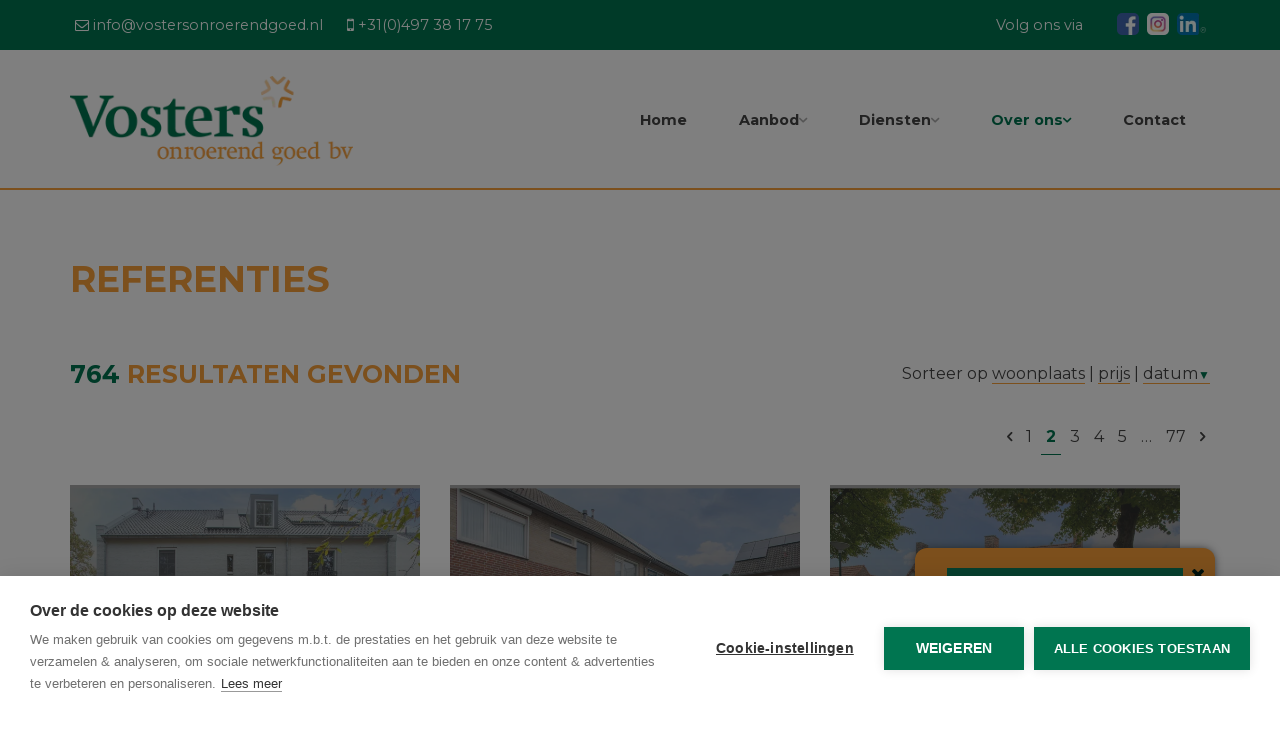

--- FILE ---
content_type: text/html; charset=utf-8
request_url: https://www.vostersonroerendgoed.nl/referenties?pageindex=2
body_size: 13019
content:

<!DOCTYPE html>
<html lang="nl">
<head>

    <meta charset="utf-8">
	<meta name="robots" content="NOODP">
	<meta name="googlebot" content="NOODP">
    <meta http-equiv="X-UA-Compatible" content="IE=edge">
	<meta name="description" content="Welkom op de website van Vosters Onroerend Goed, actief in uw regio sinds 1992!" />
	<meta name="viewport" content="width=device-width, initial-scale=1.0, maximum-scale=1.0, user-scalable=no" />

	<title>Referenties - Vosters Onroerend Goed BV</title>

	


        <link rel="canonical" href="https://www.vostersonroerendgoed.nl/referenties" />


<link rel="shortcut icon" href="https://skarabeewebp.b-cdn.net/filestore/017013060154055036105145112190108006094201252079" type="image/x-icon" />
<link rel="apple-touch-icon" href="https://skarabeewebp.b-cdn.net/filestore/022058079033094249111246189010104117214006079219" />
<link rel="apple-touch-icon" sizes="72x72" href="https://skarabeewebp.b-cdn.net/filestore/025074180119025078222228069011219168008054083150" />
<link rel="apple-touch-icon" sizes="114x114" href="https://skarabeewebp.b-cdn.net/filestore/111058005107001158003068200000062117143060189185" />
<link rel="apple-touch-icon" sizes="144x144" href="https://skarabeewebp.b-cdn.net/filestore/077119065017248017080245010176065254110185030085" />
	<link href='https://fonts.googleapis.com/css?family=PT+Sans:400,400italic,700|Montserrat:400,700' rel='stylesheet' type='text/css'>

	<link rel='stylesheet' href='/Views/Templates/ResponsivePersonal4/Styles/icons.css' type='text/css'>
	<link rel='stylesheet' href='/Views/Sites/Vosters/Styles/extra.css?gdpr=2023042411' type='text/css'>
    
    
        <link rel="stylesheet" href="/Views/Templates/ResponsivePersonal4/Styles/header.min.css" type="text/css" />


	<link rel="stylesheet" href="/Views/Sites/Vosters/Styles/specific.min.css?slsh=2023042411" type="text/css" />
	<link rel="stylesheet" href="/Views/Sites/Vosters/Styles/editor.min.css?gdpr=2023042411" type="text/css" />

        
    
    
	<script src="https://cdn.cookiehub.eu/c2/d383e146.js"></script><script type="text/javascript">
document.addEventListener("DOMContentLoaded", function(event) {
var cpm = {};
window.cookiehub.load(cpm);
});
</script><meta name="google-site-verification" content="W261eU4c7CK3RtdF-Z6fg26GY6TUQzoDy1gY0CivoHY" /><script type="text/plain" data-consent="analytics">
  (function(i,s,o,g,r,a,m){i['GoogleAnalyticsObject']=r;i[r]=i[r]||function(){
  (i[r].q=i[r].q||[]).push(arguments)},i[r].l=1*new Date();a=s.createElement(o),
  m=s.getElementsByTagName(o)[0];a.async=1;a.src=g;m.parentNode.insertBefore(a,m)
  })(window,document,'script','//www.google-analytics.com/analytics.js','ga');
  ga('create', 'UA-15582486-1', 'auto');
  ga('send', 'pageview');
</script><!-- Google Tag Manager --><script type="text/plain" data-consent="analytics">(function(w,d,s,l,i){w[l]=w[l]||[];w[l].push({'gtm.start':
new Date().getTime(),event:'gtm.js'});var f=d.getElementsByTagName(s)[0],
j=d.createElement(s),dl=l!='dataLayer'?'&l='+l:'';j.async=true;j.src=
'https://www.googletagmanager.com/gtm.js?id='+i+dl;f.parentNode.insertBefore(j,f);
})(window,document,'script','dataLayer','GTM-WC8LTF3');</script><!-- End Google Tag Manager -->
<style type="text/css">@media (min-width: 1900px) {
    #slideshow-extern { height: 33vw !important; }
    .controls { height: 33vw !important; }
}
.pand-wrapper picture img {
    max-width: 100%;
}
</style>

    
	<!--[if lt IE 9]>
		<style>
			.browser-warning{display:block;}
		</style>
	<![endif]-->

    
</head>
<body class="publication_search references" id="top">
    	<!-- Google Tag Manager (noscript) --><noscript><iframe data-consent="analytics" data-src="https://www.googletagmanager.com/ns.html?id=GTM-WC8LTF3" height="0" width="0" style="display:none;visibility:hidden"></iframe></noscript><!-- End Google Tag Manager (noscript) -->
	

    <header class="navbar navbar-default navbar-fixed-top">
        <section class="top">
            <div class="container">
                <div class="row">
                    <div class="col-sm-8">
                        

    <a class="header-info__item header-info__item--1" href="mailto:info@vostersonroerendgoed.nl" title="info@vostersonroerendgoed.nl" >
        <i class='icon-mail'></i>
        <span>info@vostersonroerendgoed.nl</span>
    </a>
    <a class="header-info__item header-info__item--2" href="tel:0031497381775" title="+31(0)497 38 17 75" >
        <i class='icon-mobile'></i>
        <span>+31(0)497 38 17 75</span>
    </a>
    <a class="header-info__item header-info__item--3" href="#" title="" >
        <i class='&lt;script type=&quot;text/javascript&quot; src=&quot;https://www.funda.nl/js/ifcom.js&quot;&gt;&lt;/script&gt; &lt;script type=&quot;text/javascript&quot;&gt; // Initialize cross-iframe communication var ifcom = new IFCom(&#39;host&#39;, false); // Initialize frame     ZoekWidget.init(&#39;https://www.funda.nl/beoordelingenwidget/80367/1/3=34;6=61/Verkoop&#39;);  &lt;/script&gt;'></i>
        
    </a>

                    </div>
                    <div class="col-sm-4 text-right hidden-xs">
                        
Volg ons via
<a href="https://www.linkedin.com/company/vosters-onroerend-goed-bv" target="_blank" title="LinkedIn"><img alt="" src="https://skarabeewebp.b-cdn.net/filestore/004078131135027000174243052032181222066036009140" /></a><a href="https://www.instagram.com/vostersonroerendgoed/?hl=nl" target="_blank" title="Instagram"><img alt="" src="https://skarabeewebp.b-cdn.net/filestore/194088098086200081228172215004232213221242221068" /></a><a href="https://www.facebook.com/Vostersonroerendgoed/" target="_blank" title="Facebook"><img alt="Facebook Vosters Onroerend Goed" src="https://skarabeewebp.b-cdn.net/filestore/166028196034202161086128240091176227218187039202" /></a>  

                        

  
                    </div>
                </div>
            </div>
        </section>
        <section class="nav-wrapper">
            <div class="container">
                <figure>
                    <a href="/" title="Vosters Onroerend Goed BV">
                        <img alt="Logo" src="https://skarabeewebp.b-cdn.net/filestore/131131123142101090101060199189151075100054055164" srcset="https://skarabeewebp.b-cdn.net/filestore/131131123142101090101060199189151075100054055164, https://skarabeewebp.b-cdn.net/filestore/180133185112139195209077212036093117032179132062 2x" />
                    </a>
                </figure>

                

	<nav id="nav-mobile">
		<a href="#" title="Menu"><i class="icon-menu"></i></a>
	</nav>

<nav id="nav-desktop">
		<ul>
				<li>
<a class="" href="/" title="Home" >Home</a>
				</li>
				<li>
<a class="" href="#" title="Aanbod" >Aanbod<i class='icon-down'></i></a>
						<ul>
<li><a href="/aanbod/nederland" title="Aanbod Nederland" >Aanbod Nederland</a></li><li><a href="/aanbod/bog" title="Aanbod B.O.G." >Aanbod B.O.G.</a></li><li><a href="/aanbod/belgie" title="Aanbod België" >Aanbod België</a></li>
							
						</ul>
				</li>
				<li>
<a class="" href="#" title="Diensten" >Diensten<i class='icon-down'></i></a>
						<ul>
<li><a href="https://www.vostersonroerendgoed.nl//diensten/verkoop/15890" title="Verkoop" >Verkoop</a></li><li><a href="https://www.vostersonroerendgoed.nl//diensten/aankoop/15891" title="Aankoop" >Aankoop</a></li><li><a href="https://www.vostersonroerendgoed.nl//diensten/huur-en-verhuur/15895" title="Huur en verhuur" >Huur en verhuur</a></li><li><a href="/taxaties" title="Taxaties" >Taxaties</a></li><li><a href="/gratis-waardebepaling" title="Gratis waardebepaling" >Gratis waardebepaling</a></li><li><a href="/schrijf-u-in" title="Inschrijven" >Inschrijven</a></li>
							
						</ul>
				</li>
				<li>
<a class="active" href="#" title="Over ons" >Over ons<i class='icon-down'></i></a>
						<ul>
<li><a href="/wie-zijn-wij" title="Ons team" >Ons team</a></li><li><a href="/reviews" title="Reviews" >Reviews</a></li><li><a href="/referenties" title="Referenties" class=active>Referenties</a></li>
							
						</ul>
				</li>
				<li>
<a class="" href="/contact" title="Contact" >Contact</a>
				</li>
		</ul>
</nav>  
            </div>
        </section>

    </header>
 

	<div id="sb-site">

        <div class="renderbody">



<section class="slideshow ">


</section>




<section class="container publications">
    <h1>Referenties</h1>

    <div class="row heading">
        <div class="col-sm-6">
                <p class="searchCount"><strong>764</strong> resultaten gevonden</p>
        </div>
        <div class="col-sm-6 text-right sorting-links">
Sorteer op        <a class="sorting-link" href="/referenties?sortdirection=asc&amp;sortfield=city">woonplaats</a>
|        <a class="sorting-link" href="/referenties?sortdirection=asc&amp;sortfield=price">prijs</a>
|        <a class="sorting-link sorting-active desc" href="/referenties?sortdirection=asc&amp;sortfield=publication_created">datum<span>&#x25BC;</span></a>
        </div>
    </div>


<div class="row pager">
    <div class="col-sm-6">
    </div>
        <div class="col-sm-6 text-right">
                        <div class="paging">
                <div   class="paging-previous paging-box"   >
                        <a href="/referenties?pageindex=1" title="Vorige"><i class='icon-left'></i></a>
                </div>



                    <div   class="paging-box"  >
                            <a href="/referenties?pageindex=1" title="Pagina 1">1</a>

                    </div>
                    <div   class="paging-box active"   >
                            <span>
                                2
                            </span>

                    </div>
                    <div   class="paging-box"  >
                            <a href="/referenties?pageindex=3" title="Pagina 3">3</a>

                    </div>
                    <div   class="paging-box"  >
                            <a href="/referenties?pageindex=4" title="Pagina 4">4</a>

                    </div>
                    <div   class="paging-box"  >
                            <a href="/referenties?pageindex=5" title="Pagina 5">5</a>

                    </div>

                    <div class="paging-box">
                        <div class="paging-more">
                                &hellip;
                        </div>
                    </div>
                    <div class="paging-box">
                        <a href="/referenties?pageindex=77" title="Pagina 77">77</a>
                    </div>
                
                <div   class="paging-next paging-box"   >
                        <a href="/referenties?pageindex=3" title="Volgende"><i class='icon-right'></i></a>
                </div>
            </div>

        </div>
</div>        <div class="row switch-view-container active" data-view="showOnList">


<div 
class='col-md-4 pand-wrapper clearfix  isSoldOrRented' id='7370998' name='7370998'>

<figure class="pic-wrapper">
    		<div class="img-wrapper pic-use32">




    <picture class="">
            <source  data-srcset="https://skarabeewebp.b-cdn.net/filestore/021123252066125032237071169162090065007118147188/small" type="image/webp">
            <source  data-srcset="https://skarabeewebp.b-cdn.net/filestore/021123252066125032237071169162090065007118147188/small/fallback">

            <img alt="" class=" lazyload cms-webp-format" data-src="https://skarabeewebp.b-cdn.net/filestore/021123252066125032237071169162090065007118147188/small/fallback" loading="lazy" >
    </picture>
		</div>





        <label class="label label-isSoldOrRented">Proficiat aan de nieuwe eigenaar!</label>

    

    
<figcaption>
        <i class="icon-opp"></i> 104 m&sup2;            <i class="icon-bed"></i> 3            <i class="extra-icon-icon-wc"></i> 2            <i class="extra-icon-icon-tree"></i> Ja</figcaption>    </figure>

<div class="boxed info-use32">
    



<h3 class="h2">
    Oost West en Middelbeers
 - Eengezinswoning        </h3>

<address>
Evershoef 11, 5091 GA Oost West en Middelbeers
</address>

<hr />
<span>
Verkocht</span>

</div>

</div>



<div 
class='col-md-4 pand-wrapper clearfix  isSoldOrRented' id='7368017' name='7368017'>

<figure class="pic-wrapper">
    		<div class="img-wrapper pic-use32">




    <picture class="">
            <source  data-srcset="https://skarabeewebp.b-cdn.net/filestore/004027088077058231011036111096059118147147083018/small" type="image/webp">
            <source  data-srcset="https://skarabeewebp.b-cdn.net/filestore/004027088077058231011036111096059118147147083018/small/fallback">

            <img alt="" class=" lazyload cms-webp-format" data-src="https://skarabeewebp.b-cdn.net/filestore/004027088077058231011036111096059118147147083018/small/fallback" loading="lazy" >
    </picture>
		</div>





        <label class="label label-isSoldOrRented">Proficiat aan de nieuwe eigenaar!</label>

    

    
<figcaption>
        <i class="icon-opp"></i> 126 m&sup2;            <i class="icon-bed"></i> 4            <i class="extra-icon-icon-wc"></i> 1            <i class="extra-icon-icon-tree"></i> Ja</figcaption>    </figure>

<div class="boxed info-use32">
    



<h3 class="h2">
    Bladel
 - Eengezinswoning        </h3>

<address>
Gerard Bruninglaan 81, 5531 SC Bladel
</address>

<hr />
<span>
Verkocht</span>

</div>

</div>



<div 
class='col-md-4 pand-wrapper clearfix  isSoldOrRented' id='7347288' name='7347288'>

<figure class="pic-wrapper">
    		<div class="img-wrapper pic-use32">




    <picture class="">
            <source  data-srcset="https://skarabeewebp.b-cdn.net/filestore/233244088107069077109212001145137158221223083087/small" type="image/webp">
            <source  data-srcset="https://skarabeewebp.b-cdn.net/filestore/233244088107069077109212001145137158221223083087/small/fallback">

            <img alt="" class=" lazyload cms-webp-format" data-src="https://skarabeewebp.b-cdn.net/filestore/233244088107069077109212001145137158221223083087/small/fallback" loading="lazy" >
    </picture>
		</div>





        <label class="label label-isSoldOrRented">Proficiat aan de nieuwe eigenaar!</label>

    

    
<figcaption>
        <i class="icon-opp"></i> 115 m&sup2;            <i class="icon-bed"></i> 4            <i class="extra-icon-icon-wc"></i> 1            <i class="extra-icon-icon-tree"></i> Ja</figcaption>    </figure>

<div class="boxed info-use32">
    



<h3 class="h2">
    Bergeijk
 - Woning        </h3>

<address>
Prinses Marijkestraat 88, 5571 GP Bergeijk
</address>

<hr />
<span>
Verkocht</span>

</div>

</div>



<div 
class='col-md-4 pand-wrapper clearfix  isSoldOrRented' id='7335692' name='7335692'>

<figure class="pic-wrapper">
    		<div class="img-wrapper pic-use32">




    <picture class="">
            <source  data-srcset="https://skarabeewebp.b-cdn.net/filestore/079223105196190174122070249170230148042217166241/small" type="image/webp">
            <source  data-srcset="https://skarabeewebp.b-cdn.net/filestore/079223105196190174122070249170230148042217166241/small/fallback">

            <img alt="" class=" lazyload cms-webp-format" data-src="https://skarabeewebp.b-cdn.net/filestore/079223105196190174122070249170230148042217166241/small/fallback" loading="lazy" >
    </picture>
		</div>





        <label class="label label-isSoldOrRented">Proficiat aan de nieuwe eigenaar!</label>

    

    
<figcaption>
        <i class="icon-opp"></i> 100 m&sup2;            <i class="icon-bed"></i> 3            <i class="extra-icon-icon-wc"></i> 2            <i class="extra-icon-icon-tree"></i> Ja</figcaption>    </figure>

<div class="boxed info-use32">
    



<h3 class="h2">
    Oost West en Middelbeers
 - Eengezinswoning        </h3>

<address>
Calluna 7, 5091 EP Oost West en Middelbeers
</address>

<hr />
<span>
Verkocht</span>

</div>

</div>



<div class="col-12 col-md-4 offer-cta">
    <div class="offer-cta-wrapper">
        <div class="offer-cta-img">




    <picture class="">
            <source media=(min-width:575px) srcset="https://skarabeewebp.b-cdn.net/filestore/113182207147117148126034020106176192217118093095" type="image/webp">
                <source media="(max-width:575px)" srcset="https://skarabeewebp.b-cdn.net/filestore/113182207147117148126034020106176192217118093095/medium" type="image/webp">
            <source media=(min-width:575px) srcset="https://skarabeewebp.b-cdn.net/filestore/113182207147117148126034020106176192217118093095/fallback">
                <source media="(max-width:575px)" srcset="https://skarabeewebp.b-cdn.net/filestore/113182207147117148126034020106176192217118093095/medium/fallback">

            <img class="img-responsive img-center imgpopup cms-webp-format" src="https://skarabeewebp.b-cdn.net/filestore/113182207147117148126034020106176192217118093095/fallback" >
    </picture>
        </div>
        <div class="offer-cta-info">
            <h3 class='offer-cta-ttl'>Niet gevonden wat u zocht?</h3>
            <p class='offer-cta-txt'>Schrijf u dan vrijblijvend in om op de hoogte te blijven van ons recentste aanbod.</p>
            <a href="/schrijf-u-in" class="btn">Schrijf u in</a>
        </div>
    </div>
</div>

<div 
class='col-md-4 pand-wrapper clearfix  isSoldOrRented' id='7333432' name='7333432'>

<figure class="pic-wrapper">
    		<div class="img-wrapper pic-use32">




    <picture class="">
            <source  data-srcset="https://skarabeewebp.b-cdn.net/filestore/095145180184018139249249228224179110017138155191/small" type="image/webp">
            <source  data-srcset="https://skarabeewebp.b-cdn.net/filestore/095145180184018139249249228224179110017138155191/small/fallback">

            <img alt="" class=" lazyload cms-webp-format" data-src="https://skarabeewebp.b-cdn.net/filestore/095145180184018139249249228224179110017138155191/small/fallback" loading="lazy" >
    </picture>
		</div>





        <label class="label label-isSoldOrRented">Proficiat aan de nieuwe eigenaar!</label>

    

    
<figcaption>
        <i class="icon-opp"></i> 56 m&sup2;            <i class="icon-bed"></i> 1            <i class="extra-icon-icon-wc"></i> 1            <i class="extra-icon-icon-tree"></i> Ja</figcaption>    </figure>

<div class="boxed info-use32">
    



<h3 class="h2">
    Bladel
 - Appartement        </h3>

<address>
Smidseind 57, 5531 AP Bladel
</address>

<hr />
<span>
Verkocht</span>

</div>

</div>



<div 
class='col-md-4 pand-wrapper clearfix  isSoldOrRented' id='7324269' name='7324269'>

<figure class="pic-wrapper">
    		<div class="img-wrapper pic-use32">




    <picture class="">
            <source  data-srcset="https://skarabeewebp.b-cdn.net/filestore/029054116138125046164185243142040135043224017030/small" type="image/webp">
            <source  data-srcset="https://skarabeewebp.b-cdn.net/filestore/029054116138125046164185243142040135043224017030/small/fallback">

            <img alt="" class=" lazyload cms-webp-format" data-src="https://skarabeewebp.b-cdn.net/filestore/029054116138125046164185243142040135043224017030/small/fallback" loading="lazy" >
    </picture>
		</div>





        <label class="label label-isSoldOrRented">Proficiat aan de nieuwe eigenaar!</label>

    

    
<figcaption>
        <i class="icon-opp"></i> 51 m&sup2;            <i class="icon-bed"></i> 1            <i class="extra-icon-icon-wc"></i> 1            <i class="extra-icon-icon-tree"></i> Ja</figcaption>    </figure>

<div class="boxed info-use32">
    



<h3 class="h2">
    Eindhoven
 - Benedenwoning        </h3>

<address>
Aert van der Neerstraat 1, 5642 LK Eindhoven
</address>

<hr />
<span>
Verkocht</span>

</div>

</div>



<div 
class='col-md-4 pand-wrapper clearfix  isSoldOrRented' id='7317161' name='7317161'>

<figure class="pic-wrapper">
    		<div class="img-wrapper pic-use32">




    <picture class="">
            <source  data-srcset="https://skarabeewebp.b-cdn.net/filestore/066176217148235007135130015071006219193154102232/small" type="image/webp">
            <source  data-srcset="https://skarabeewebp.b-cdn.net/filestore/066176217148235007135130015071006219193154102232/small/fallback">

            <img alt="" class=" lazyload cms-webp-format" data-src="https://skarabeewebp.b-cdn.net/filestore/066176217148235007135130015071006219193154102232/small/fallback" loading="lazy" >
    </picture>
		</div>





        <label class="label label-isSoldOrRented">Proficiat aan de nieuwe huurder!</label>

    

    
<figcaption>
        <i class="icon-opp"></i> 75 m&sup2;            <i class="icon-bed"></i> 2            <i class="extra-icon-icon-wc"></i> 1    </figcaption>    </figure>

<div class="boxed info-use32">
    



<h3 class="h2">
    Reusel
 - Appartement        </h3>

<address>
Windvang 4 G, 5541 HP Reusel
</address>

<hr />
<span>
Verhuurd</span>

</div>

</div>



<div 
class='col-md-4 pand-wrapper clearfix  isSoldOrRented' id='7315154' name='7315154'>

<figure class="pic-wrapper">
    		<div class="img-wrapper pic-use32">




    <picture class="">
            <source  data-srcset="https://skarabeewebp.b-cdn.net/filestore/210080152133191046010035075164112018222221027064/small" type="image/webp">
            <source  data-srcset="https://skarabeewebp.b-cdn.net/filestore/210080152133191046010035075164112018222221027064/small/fallback">

            <img alt="" class=" lazyload cms-webp-format" data-src="https://skarabeewebp.b-cdn.net/filestore/210080152133191046010035075164112018222221027064/small/fallback" loading="lazy" >
    </picture>
		</div>





        <label class="label label-isSoldOrRented">Proficiat aan de nieuwe eigenaar!</label>

    

    
<figcaption>
        <i class="icon-opp"></i> 123 m&sup2;            <i class="icon-bed"></i> 3            <i class="extra-icon-icon-wc"></i> 2            <i class="extra-icon-icon-tree"></i> Ja</figcaption>    </figure>

<div class="boxed info-use32">
    



<h3 class="h2">
    Reusel
 - Eengezinswoning        </h3>

<address>
Boegent 18, 5541 TG Reusel
</address>

<hr />
<span>
Verkocht</span>

</div>

</div>



<div 
class='col-md-4 pand-wrapper clearfix  isSoldOrRented' id='7306665' name='7306665'>

<figure class="pic-wrapper">
    		<div class="img-wrapper pic-use32">




    <picture class="">
            <source  data-srcset="https://skarabeewebp.b-cdn.net/filestore/142101062093122105004021234055201121186164207178/small" type="image/webp">
            <source  data-srcset="https://skarabeewebp.b-cdn.net/filestore/142101062093122105004021234055201121186164207178/small/fallback">

            <img alt="" class=" lazyload cms-webp-format" data-src="https://skarabeewebp.b-cdn.net/filestore/142101062093122105004021234055201121186164207178/small/fallback" loading="lazy" >
    </picture>
		</div>





        <label class="label label-isSoldOrRented">Proficiat aan de nieuwe eigenaar!</label>

    

    
<figcaption>
        <i class="icon-opp"></i> 128 m&sup2;            <i class="icon-bed"></i> 4            <i class="extra-icon-icon-wc"></i> 2            <i class="extra-icon-icon-tree"></i> Ja</figcaption>    </figure>

<div class="boxed info-use32">
    



<h3 class="h2">
    Oost West en Middelbeers
 - Eengezinswoning        </h3>

<address>
Lucashoef 8, 5091 GB Oost West en Middelbeers
</address>

<hr />
<span>
Verkocht</span>

</div>

</div>



<div class="col-12 col-md-4 offer-cta">
    <div class="offer-cta-wrapper">
        <div class="offer-cta-img">




    <picture class="">
            <source media=(min-width:575px) srcset="https://skarabeewebp.b-cdn.net/filestore/041184150081195073150095213147090253017088042253" type="image/webp">
                <source media="(max-width:575px)" srcset="https://skarabeewebp.b-cdn.net/filestore/041184150081195073150095213147090253017088042253/medium" type="image/webp">
            <source media=(min-width:575px) srcset="https://skarabeewebp.b-cdn.net/filestore/041184150081195073150095213147090253017088042253/fallback">
                <source media="(max-width:575px)" srcset="https://skarabeewebp.b-cdn.net/filestore/041184150081195073150095213147090253017088042253/medium/fallback">

            <img class="img-responsive img-center imgpopup cms-webp-format" src="https://skarabeewebp.b-cdn.net/filestore/041184150081195073150095213147090253017088042253/fallback" >
    </picture>
        </div>
        <div class="offer-cta-info">
            <h3 class='offer-cta-ttl'>Benieuwd naar de waarde van uw woning?</h3>
            <p class='offer-cta-txt'>Vraag dan geheel vrijblijvend een waardbepaling aan en ontvang binnen twee werkdagen een gratis waardebepaling!</p>
            <a href="/gratis-waardebepaling" class="btn">Neem contact met ons op</a>
        </div>
    </div>
</div>

<div 
class='col-md-4 pand-wrapper clearfix  isSoldOrRented' id='7298119' name='7298119'>

<figure class="pic-wrapper">
    		<div class="img-wrapper pic-use32">




    <picture class="">
            <source  data-srcset="https://skarabeewebp.b-cdn.net/filestore/198242159028074153075110138250219017189172046069/small" type="image/webp">
            <source  data-srcset="https://skarabeewebp.b-cdn.net/filestore/198242159028074153075110138250219017189172046069/small/fallback">

            <img alt="" class=" lazyload cms-webp-format" data-src="https://skarabeewebp.b-cdn.net/filestore/198242159028074153075110138250219017189172046069/small/fallback" loading="lazy" >
    </picture>
		</div>





        <label class="label label-isSoldOrRented">Proficiat aan de nieuwe eigenaar!</label>

    

    
<figcaption>
        <i class="icon-opp"></i> 98 m&sup2;            <i class="icon-bed"></i> 3            <i class="extra-icon-icon-wc"></i> 1            <i class="extra-icon-icon-tree"></i> Ja</figcaption>    </figure>

<div class="boxed info-use32">
    



<h3 class="h2">
    Hooge Mierde
 - Eengezinswoning        </h3>

<address>
De Stad 24, 5095 AG Hooge Mierde
</address>

<hr />
<span>
Verkocht</span>

</div>

</div>

        </div>


<div class="row pager">
    <div class="col-sm-6">
    </div>
        <div class="col-sm-6 text-right">
                        <div class="paging">
                <div   class="paging-previous paging-box"   >
                        <a href="/referenties?pageindex=1" title="Vorige"><i class='icon-left'></i></a>
                </div>



                    <div   class="paging-box"  >
                            <a href="/referenties?pageindex=1" title="Pagina 1">1</a>

                    </div>
                    <div   class="paging-box active"   >
                            <span>
                                2
                            </span>

                    </div>
                    <div   class="paging-box"  >
                            <a href="/referenties?pageindex=3" title="Pagina 3">3</a>

                    </div>
                    <div   class="paging-box"  >
                            <a href="/referenties?pageindex=4" title="Pagina 4">4</a>

                    </div>
                    <div   class="paging-box"  >
                            <a href="/referenties?pageindex=5" title="Pagina 5">5</a>

                    </div>

                    <div class="paging-box">
                        <div class="paging-more">
                                &hellip;
                        </div>
                    </div>
                    <div class="paging-box">
                        <a href="/referenties?pageindex=77" title="Pagina 77">77</a>
                    </div>
                
                <div   class="paging-next paging-box"   >
                        <a href="/referenties?pageindex=3" title="Volgende"><i class='icon-right'></i></a>
                </div>
            </div>

        </div>
</div></section>



    <section class="cta-subscribe">
        <div class="container">
            <div class="row">
                <em class="col-xs-12 text-center">
                    Niet gevonden wat u zocht? Schrijf u dan vrijblijvend in om op de hoogte te blijven van ons recentste aanbod.<br />
                    <a href="/schrijf-u-in" class="btn btn-default btn-highlight" title="Schrijf u in">
                        Schrijf u in
                    </a>
                </em>
            </div>
        </div>
    </section>





<div class="browser-warning">
	<div class="container">
		<div class="col-xs-12">
			<a href="#" class="icon-close close-warning" title="X"></a>
			U gebruikt een verouderde browser. Upgrade nu naar een moderne browser om ten volle gebruik te kunnen maken van alle functies van onze site:<br />
			<a href="http://www.google.com/chrome/" target="_blank" title="Chrome">Chrome</a>&nbsp;|&nbsp;
			<a href="http://getfirefox.com" target="_blank" title="Firefox">FireFox</a>&nbsp;|&nbsp;
			<a href="http://www.opera.com/download/" target="_blank" title="Opera">Opera</a>&nbsp;|&nbsp;
			<a href="http://www.apple.com/safari/" target="_blank" title="Safari">Safari</a>&nbsp;|&nbsp;
			<a href="https://www.microsoft.com/en-us/windows/microsoft-edge" target="_blank" title="Microsoft Edge">Microsoft Edge</a>
		</div>
	</div>
</div>		</div>




<footer>
        <section class="logo-wrapper text-center">
            <div class="container">
<a href='https://site.nwwi.nl/' target='_blank' title='nwwi'><img alt="nwwi" class="logo-footer" src="https://skarabeewebp.b-cdn.net/filestore/216036234173060029076023151149051218034185057247" srcset="https://skarabeewebp.b-cdn.net/filestore/216036234173060029076023151149051218034185057247, https://skarabeewebp.b-cdn.net/filestore/081081227252140115148129038009072024210215043063 2x" /></a><a href='http://www.biv.be/' target='_blank' title=''><img alt="" class="logo-footer" src="https://skarabeewebp.b-cdn.net/filestore/039170066210218143225001095076095029193142076214" srcset="https://skarabeewebp.b-cdn.net/filestore/039170066210218143225001095076095029193142076214, https://skarabeewebp.b-cdn.net/filestore/245042251176189217254168134078073083172244157095 2x" /></a><a href='https://www.funda.nl/' target='_blank' title=''><img alt="" class="logo-footer" src="https://skarabeewebp.b-cdn.net/filestore/055084128047045116094186248134073138214220167107" srcset="https://skarabeewebp.b-cdn.net/filestore/055084128047045116094186248134073138214220167107, https://skarabeewebp.b-cdn.net/filestore/003164071106253203237229185174170254068089170243 2x" /></a><a href='https://www.vastgoedcert.nl/' target='_blank' title=''><img alt="" class="logo-footer" src="https://skarabeewebp.b-cdn.net/filestore/085139014122089209036016146037050077122223008197" srcset="https://skarabeewebp.b-cdn.net/filestore/085139014122089209036016146037050077122223008197, https://skarabeewebp.b-cdn.net/filestore/054119171243251129037245046091165000233193110113 2x" /></a><a href='https://www.pararius.nl/' target='_blank' title=''><img alt="" class="logo-footer" src="https://skarabeewebp.b-cdn.net/filestore/210169068030187151247044028110144093042227145008" srcset="https://skarabeewebp.b-cdn.net/filestore/210169068030187151247044028110144093042227145008, https://skarabeewebp.b-cdn.net/filestore/053173122148008109133032100188175012072247146008 2x" /></a><div>Gecertificeerd Register Makelaar en Taxateur<br />
Inschrijving NRVT: RT nummer RT306137007</div>            </div>
        </section>

    <section class="info-wrapper text-center">
        <div class="container">
            <div class="row large">
                        <div class="col-sm-4">
                            <i class='icon-mail'></i>
                            <a href="mailto:info@vostersonroerendgoed.nl">info@vostersonroerendgoed.nl</a>
                        </div>
                        <div class="col-sm-4">
                            <i class='icon-direction'></i>
                            <a href="https://www.google.be/maps/dir//Markt+5A,+5531+BA+Bladel,+Nederland/@51.3675767,5.2135266,17z/data=!4m17!1m7!3m6!1s0x47c6cf2df5893825:0x59f5cc570be9d999!2sMarkt+5A,+5531+BA+Bladel,+Nederland!3b1!8m2!3d51.3675734!4d5.2157153!4m8!1m0!1m5!1m1!1s0x47c6cf2df5893825:0x59f5cc570be9d999!2m2!1d5.2157153!2d51.3675734!3e2" target="_blank">Markt 5 A<br />
5531 BA&nbsp; Bladel</a>
                        </div>
                        <div class="col-sm-4">
                            <i class='icon-mobile'></i>
                            <a href="tel:0031497381775" title="+31(0)497 38 17 75">+31(0)497 38 17 75</a>
                        </div>

            </div>
        </div>
    </section>

    <section class="info-wrapper text-center">
        <div class="container">
            <div class="row">
                

            </div>
        </div>
    </section>

    <section class="info-wrapper text-center">
        <div class="container">
            <div class="row small">
                © 2026 - 
                Vosters Onroerend Goed BV - 

                <a href="https://www.zabun.be" target="_blank" title="Zabun">Developed by Zabun</a> -
                <a href="http://extranet.skarabee.be/public/custom-sites/disclaimer_nl_201x.html" target="_blank" title="Disclaimer">Disclaimer</a> -
                <a href="http://extranet.skarabee.be/public/custom-sites/privacy_nl.html" target="_blank" title="Privacy policy">Privacy policy</a>
                    <script type="text/javascript">
                        function MM_jumpMenu(targ, selObj, restore) { //v3.0
                            eval(targ + ".location='" + selObj.options[selObj.selectedIndex].value + "'");
                            if (restore) selObj.selectedIndex = 0;
                        }
                    </script>
                    - <div style="display:inline-block">
                        <form id="form" name="form">
                            <select id="jumpMenu" name="jumpMenu" onchange="MM_jumpMenu('parent',this,0)">
                                <option>Snelmenu</option>
                                    <option value="/makelaar-bergeijk/18663">Makelaar Bergeijk</option>
                                    <option value="/makelaar-bladel/108353">Makelaar Bladel</option>
                                    <option value="/makelaar-casteren/18668">Makelaar Casteren</option>
                                    <option value="/makelaar-eersel/18671">Makelaar Eersel</option>
                                    <option value="/makelaar-hapert/18672">Makelaar Hapert</option>
                                    <option value="/makelaar-hooge-mierde/18673">Makelaar Hooge Mierde</option>
                                    <option value="/makelaar-hoogeloon/18674">Makelaar Hoogeloon</option>
                                    <option value="/makelaar-luyksgestel/18677">Makelaar Luyksgestel</option>
                                    <option value="/makelaar-middelbeers/18678">Makelaar Middelbeers</option>
                                    <option value="/makelaar-oirschot/18679">Makelaar Oirschot</option>
                                    <option value="/makelaar-reusel/18680">Makelaar Reusel</option>
                                    <option value="/makelaar-steensel/18682">Makelaar Steensel</option>
                                    <option value="/makelaar-valkenswaard/18683">Makelaar Valkenswaard</option>
                                    <option value="/makelaar-veldhoven/375026">Makelaar Veldhoven </option>
                                    <option value="/makelaar-vessem/18684">Makelaar Vessem</option>
                                    <option value="/makelaar-wintelre/18687">Makelaar Wintelre</option>
                                    <option value="/makelaardij-haghorst/21620">Makelaar Haghorst</option>
                                    <option value="/makelaardij-diessen/21621">Makelaar Diessen</option>
                                    <option value="/makelaardij-esbeek/21623">Makelaar Esbeek</option>
                                    <option value="/makelaardij-riel/21624">Makelaar Riel</option>
                                    <option value="/makelaardij-hart-van-brabant/21625">Makelaar Hart van Brabant</option>
                                    <option value="/makelaar-hilvarenbeek/23887">Makelaar Hilvarenbeek</option>
                                    <option value="/makelaar-goirle/23888">Makelaar Goirle</option>
                                    <option value="/makelaar-duizel/51123">Makelaar Duizel</option>
                                    <option value="/makelaar-knegsel/51124">Makelaar Knegsel</option>
                                    <option value="/huis-verkopen-bladel/129523">Huis verkopen in Bladel</option>
                                    <option value="/huis-verkopen-hapert/136843">Huis verkopen in Hapert</option>
                                    <option value="/huis-verkopen-hilvarenbeek/23949">Huis verkopen in Hilvarenbeek </option>
                                    <option value="/huis-verkopen-eersel/308869">Huis verkopen in Eersel </option>
                                    <option value="/huis-verkopen-in-reusel/317664">Huis verkopen in Reusel </option>
                                    <option value="/huis-verkopen-valkenswaard/326992">Huis verkopen Valkenswaard </option>
                                    <option value="/huis-verkopen-bergeijk/336412">Huis verkopen Bergeijk</option>
                                    <option value="/huis-verkopen-goirle/346586">Huis verkopen Goirle </option>
                                    <option value="/huis-verkopen-veldhoven/405992">Huis verkopen Veldhoven </option>
                                    <option value="/makelaar-de-kempen/442110">Makelaar de Kempen</option>
                            </select>
                        </form>
                    </div>
            </div>
        </div>
    </section>
</footer>



    <a href="#top" id="gototop" title="Terug naar boven"><i class="icon-up"></i><span>Terug naar boven</span></a>
	</div>





<div class="sb-slidebar sb-right sb-style-overlay sb-width-custom" data-sb-width="100%">
    <a href="#" class="sb-close" title="Sluit menu">
        <i class="icon-close"></i> Sluit menu
    </a>
	<span class="company">		
		Vosters Onroerend Goed BV
	</span>
    
    


<nav id="nav-desktop">
		<ul>
				<li>
<a class="" href="/" title="Home" >Home</a>
				</li>
				<li>
<a class="" href="#" title="Aanbod" >Aanbod<i class='icon-down'></i></a>
						<ul>
<li><a href="/aanbod/nederland" title="Aanbod Nederland" >Aanbod Nederland</a></li><li><a href="/aanbod/bog" title="Aanbod B.O.G." >Aanbod B.O.G.</a></li><li><a href="/aanbod/belgie" title="Aanbod België" >Aanbod België</a></li>
							
						</ul>
				</li>
				<li>
<a class="" href="#" title="Diensten" >Diensten<i class='icon-down'></i></a>
						<ul>
<li><a href="https://www.vostersonroerendgoed.nl//diensten/verkoop/15890" title="Verkoop" >Verkoop</a></li><li><a href="https://www.vostersonroerendgoed.nl//diensten/aankoop/15891" title="Aankoop" >Aankoop</a></li><li><a href="https://www.vostersonroerendgoed.nl//diensten/huur-en-verhuur/15895" title="Huur en verhuur" >Huur en verhuur</a></li><li><a href="/taxaties" title="Taxaties" >Taxaties</a></li><li><a href="/gratis-waardebepaling" title="Gratis waardebepaling" >Gratis waardebepaling</a></li><li><a href="/schrijf-u-in" title="Inschrijven" >Inschrijven</a></li>
							
						</ul>
				</li>
				<li>
<a class="active" href="#" title="Over ons" >Over ons<i class='icon-down'></i></a>
						<ul>
<li><a href="/wie-zijn-wij" title="Ons team" >Ons team</a></li><li><a href="/reviews" title="Reviews" >Reviews</a></li><li><a href="/referenties" title="Referenties" class=active>Referenties</a></li>
							
						</ul>
				</li>
				<li>
<a class="" href="/contact" title="Contact" >Contact</a>
				</li>
		</ul>
</nav>  

    <nav class="small clearfix">
        <ul>
            <li class="one-line">
                


            </li>

            <li>&nbsp;</li>

            

<li>    <a class="header-info__item header-info__item--1" href="mailto:info@vostersonroerendgoed.nl" title="info@vostersonroerendgoed.nl" >
        <i class='icon-mail'></i>
        <span>info@vostersonroerendgoed.nl</span>
    </a>
</li><li>    <a class="header-info__item header-info__item--2" href="tel:0031497381775" title="+31(0)497 38 17 75" >
        <i class='icon-mobile'></i>
        <span>+31(0)497 38 17 75</span>
    </a>
</li><li>    <a class="header-info__item header-info__item--3" href="#" title="" >
        <i class='&lt;script type=&quot;text/javascript&quot; src=&quot;https://www.funda.nl/js/ifcom.js&quot;&gt;&lt;/script&gt; &lt;script type=&quot;text/javascript&quot;&gt; // Initialize cross-iframe communication var ifcom = new IFCom(&#39;host&#39;, false); // Initialize frame     ZoekWidget.init(&#39;https://www.funda.nl/beoordelingenwidget/80367/1/3=34;6=61/Verkoop&#39;);  &lt;/script&gt;'></i>
        
    </a>
</li>

            <li>&nbsp;</li>

            <li class="one-line">
                
Volg ons via
<a href="https://www.linkedin.com/company/vosters-onroerend-goed-bv" target="_blank" title="LinkedIn"><img alt="" src="https://skarabeewebp.b-cdn.net/filestore/004078131135027000174243052032181222066036009140" /></a><a href="https://www.instagram.com/vostersonroerendgoed/?hl=nl" target="_blank" title="Instagram"><img alt="" src="https://skarabeewebp.b-cdn.net/filestore/194088098086200081228172215004232213221242221068" /></a><a href="https://www.facebook.com/Vostersonroerendgoed/" target="_blank" title="Facebook"><img alt="Facebook Vosters Onroerend Goed" src="https://skarabeewebp.b-cdn.net/filestore/166028196034202161086128240091176227218187039202" /></a>
            </li>
        </ul>
    </nav>
</div>


                <div class="estimate-popup-container">
                <a href="/gratis-waardebepaling"  class="est-btn">Wat is mijn huis waard?</a>
                <a href="#" class="close"><i class="icon-close"></i></a>
                <div class="est-txt">Ontvang binnen twee werkdagen een gratis waardebepaling!</div>
            </div>
            <div class="container-line"></div>


    

    <input type="hidden" id="CMS_searchHolidayRentOptions" value="False" />
    <input type="hidden" id="CMS_isPrint" value="False" />
    <input type="hidden" id="CMS_isHolidayRentDetail" value="False" />
    <input type="hidden" id="CMS_showPopup" value="False" />
    <input type="hidden" id="CMS_popupCookie" value="61" />
    <input type="hidden" id="CMS_popupImages" value="True" />


        <script type="text/javascript" src="https://skarabeestatic.b-cdn.net/Views/Templates/ResponsivePersonal4/Scripts/RP4Bundle.min.js?ggm=2023042411"></script>

	<script type="text/javascript" src="https://skarabeestatic.b-cdn.net/Views/Templates/ResponsivePersonal4/Scripts/functions.min.js?form=2023042411"></script>


        <script type="text/javascript" src="https://skarabeestatic.b-cdn.net/Views/Sites/Vosters/Scripts/extraFunctions.js?flex=2023042411"></script>
    
	    <script>
            Skarabee.QueryUrl='/query';
    </script>

	
            <link rel="prev" href="/referenties?pageindex=1" />
        <link rel="next" href="/referenties?pageindex=3" />


    <script type="application/ld+json"> {"@context":"http://schema.org","itemListElement":[{"position":1,"url":"http://www.vostersonroerendgoed.nl/detail/te-koop-eengezinswoning-woning-oost-west-en-middelbeers/7370998","@type":"ListItem"},{"position":2,"url":"http://www.vostersonroerendgoed.nl/detail/te-koop-eengezinswoning-woning-bladel/7368017","@type":"ListItem"},{"position":3,"url":"http://www.vostersonroerendgoed.nl/detail/te-koop-woning-bergeijk/7347288","@type":"ListItem"},{"position":4,"url":"http://www.vostersonroerendgoed.nl/detail/te-koop-eengezinswoning-woning-oost-west-en-middelbeers/7335692","@type":"ListItem"},{"position":5,"url":"http://www.vostersonroerendgoed.nl/detail/te-koop-appartement-bladel/7333432","@type":"ListItem"},{"position":6,"url":"http://www.vostersonroerendgoed.nl/detail/te-koop-benedenwoning-appartement-eindhoven/7324269","@type":"ListItem"},{"position":7,"url":"http://www.vostersonroerendgoed.nl/detail/te-huur-appartement-reusel/7317161","@type":"ListItem"},{"position":8,"url":"http://www.vostersonroerendgoed.nl/detail/te-koop-eengezinswoning-woning-reusel/7315154","@type":"ListItem"},{"position":9,"url":"http://www.vostersonroerendgoed.nl/detail/te-koop-eengezinswoning-woning-oost-west-en-middelbeers/7306665","@type":"ListItem"},{"position":10,"url":"http://www.vostersonroerendgoed.nl/detail/te-koop-eengezinswoning-woning-hooge-mierde/7298119","@type":"ListItem"}],"@type":"ItemList"} </script>


    
    <script type="application/ld+json"> {"mainEntity":{"url":"www.vostersonroerendgoed.nl/referenties","@context":"http://schema.org","name":"- Referenties","@type":"OfferCatalog"},"offers":[{"name":"Oost West en Middelbeers Evershoef 11","url":"http://www.vostersonroerendgoed.nl/detail/te-koop-eengezinswoning-woning-oost-west-en-middelbeers/7370998","price":"0","priceCurrency":"EUR","availability":"http://schema.org/OutOfStock","validFrom":"22-10-2025 09:07:22","priceValidUntil":"22-2-2026 00:00:00","itemCondition":"http://schema.org/UsedCondition","seller":{"name":"Vosters Onroerend Goed BV","@type":"Organization"},"@type":"Offer"},{"name":"Bladel Gerard Bruninglaan 81","url":"http://www.vostersonroerendgoed.nl/detail/te-koop-eengezinswoning-woning-bladel/7368017","price":"0","priceCurrency":"EUR","availability":"http://schema.org/OutOfStock","validFrom":"16-10-2025 10:14:43","priceValidUntil":"22-2-2026 00:00:00","itemCondition":"http://schema.org/UsedCondition","seller":{"name":"Vosters Onroerend Goed BV","@type":"Organization"},"@type":"Offer"},{"name":"Bergeijk Prinses Marijkestraat 88","url":"http://www.vostersonroerendgoed.nl/detail/te-koop-woning-bergeijk/7347288","price":"0","priceCurrency":"EUR","availability":"http://schema.org/OutOfStock","validFrom":"29-9-2025 14:46:08","priceValidUntil":"22-2-2026 00:00:00","itemCondition":"http://schema.org/UsedCondition","seller":{"name":"Vosters Onroerend Goed BV","@type":"Organization"},"@type":"Offer"},{"name":"Oost West en Middelbeers Calluna 7","url":"http://www.vostersonroerendgoed.nl/detail/te-koop-eengezinswoning-woning-oost-west-en-middelbeers/7335692","price":"0","priceCurrency":"EUR","availability":"http://schema.org/OutOfStock","validFrom":"16-9-2025 13:59:02","priceValidUntil":"22-2-2026 00:00:00","itemCondition":"http://schema.org/UsedCondition","seller":{"name":"Vosters Onroerend Goed BV","@type":"Organization"},"@type":"Offer"},{"name":"Bladel Smidseind 57","url":"http://www.vostersonroerendgoed.nl/detail/te-koop-appartement-bladel/7333432","price":"0","priceCurrency":"EUR","availability":"http://schema.org/OutOfStock","validFrom":"10-9-2025 11:47:15","priceValidUntil":"22-2-2026 00:00:00","itemCondition":"http://schema.org/UsedCondition","seller":{"name":"Vosters Onroerend Goed BV","@type":"Organization"},"@type":"Offer"},{"name":"Eindhoven Aert van der Neerstraat 1","url":"http://www.vostersonroerendgoed.nl/detail/te-koop-benedenwoning-appartement-eindhoven/7324269","price":"0","priceCurrency":"EUR","availability":"http://schema.org/OutOfStock","validFrom":"4-9-2025 11:22:06","priceValidUntil":"22-2-2026 00:00:00","itemCondition":"http://schema.org/UsedCondition","seller":{"name":"Vosters Onroerend Goed BV","@type":"Organization"},"@type":"Offer"},{"name":"Reusel Windvang 4/G","url":"http://www.vostersonroerendgoed.nl/detail/te-huur-appartement-reusel/7317161","price":"0","priceCurrency":"EUR","availability":"http://schema.org/OutOfStock","validFrom":"28-8-2025 11:35:16","priceValidUntil":"22-2-2026 00:00:00","itemCondition":"http://schema.org/NewCondition","seller":{"name":"Vosters Onroerend Goed BV","@type":"Organization"},"@type":"Offer"},{"name":"Reusel Boegent 18","url":"http://www.vostersonroerendgoed.nl/detail/te-koop-eengezinswoning-woning-reusel/7315154","price":"0","priceCurrency":"EUR","availability":"http://schema.org/OutOfStock","validFrom":"26-8-2025 14:25:45","priceValidUntil":"22-2-2026 00:00:00","itemCondition":"http://schema.org/UsedCondition","seller":{"name":"Vosters Onroerend Goed BV","@type":"Organization"},"@type":"Offer"},{"name":"Oost West en Middelbeers Lucashoef 8","url":"http://www.vostersonroerendgoed.nl/detail/te-koop-eengezinswoning-woning-oost-west-en-middelbeers/7306665","price":"0","priceCurrency":"EUR","availability":"http://schema.org/OutOfStock","validFrom":"19-6-2025 13:49:29","priceValidUntil":"22-2-2026 00:00:00","itemCondition":"http://schema.org/UsedCondition","seller":{"name":"Vosters Onroerend Goed BV","@type":"Organization"},"@type":"Offer"},{"name":"Hooge Mierde De Stad 24","url":"http://www.vostersonroerendgoed.nl/detail/te-koop-eengezinswoning-woning-hooge-mierde/7298119","price":"0","priceCurrency":"EUR","availability":"http://schema.org/OutOfStock","validFrom":"5-8-2025 09:39:26","priceValidUntil":"22-2-2026 00:00:00","itemCondition":"http://schema.org/UsedCondition","seller":{"name":"Vosters Onroerend Goed BV","@type":"Organization"},"@type":"Offer"}],"@context":"http://schema.org","@type":"RealEstateListing"} </script>





    
<script>
    $(document).ready(function () {


    });


    //Leaflet
    var useLeaflet = false;
    var hasImg = false;
    var arrayLat = [51.3674];
    var arrayLng = [5.21571];
    var arrayImg = [];

    function createMarker(map, lat, lng, myIcon, img) {
      var marker = L.marker([lat, lng], { icon: myIcon });
      if (hasImg) marker.bindPopup('<img src="' + img + '" alt="office" width="150" height="110">', { autoClose: false });

      marker.addTo(map).openPopup();
    }

    if (useLeaflet) {
        if (document.getElementById("map")) {

            var map = L.map("map", {
                center: [arrayLat[0], arrayLng[0]],
                zoom: 13,
                gestureHandling: true
            });

            L.tileLayer('https://tile.openstreetmap.org/{z}/{x}/{y}.png', {
                maxZoom: 25,
                attribution: '&copy; <a href="http://www.openstreetmap.org/copyright">OpenStreetMap</a>'
            }).addTo(map);

            //Array klaarzetten om markers lat/long op te vangen
            var boundsArray = [];

            var myIcon = L.divIcon({ 
                className: 'custom--marker',
                iconSize: [32,40],
                iconAnchor: [16,39]
                });
            if (arrayLat.length == 1) {
                createMarker(map, arrayLat[0], arrayLng[0], myIcon, arrayImg[0]);
            } else {
                for (var i = 0; i < arrayLat.length; i++) {
                    boundsArray.push([arrayLat[i], arrayLng[i]]);
                    createMarker(map, arrayLat[i], arrayLng[i], myIcon, arrayImg[i]);
                }
            }

            //map fitbounds adhv. de lat en longs
            if (boundsArray.length != 0) map.fitBounds(boundsArray);


        }
    }

</script>



    
</body>
</html>


--- FILE ---
content_type: text/css
request_url: https://www.vostersonroerendgoed.nl/Views/Sites/Vosters/Styles/extra.css?gdpr=2023042411
body_size: 548
content:
@font-face {
  font-family: 'extra';
  src: url('../font/extra.eot?82594317');
  src: url('../font/extra.eot?82594317#iefix') format('embedded-opentype'),
       url('../font/extra.woff?82594317') format('woff'),
       url('../font/extra.ttf?82594317') format('truetype'),
       url('../font/extra.svg?82594317#extra') format('svg');
  font-weight: normal;
  font-style: normal;
}
/* Chrome hack: SVG is rendered more smooth in Windozze. 100% magic, uncomment if you need it. */
/* Note, that will break hinting! In other OS-es font will be not as sharp as it could be */
/*
@media screen and (-webkit-min-device-pixel-ratio:0) {
  @font-face {
    font-family: 'extra';
    src: url('../font/extra.svg?82594317#extra') format('svg');
  }
}
*/
 
 [class^="extra-icon-"]:before, [class*=" extra-icon-"]:before {
  font-family: "extra";
  font-style: normal;
  font-weight: normal;
  speak: none;
 
  display: inline-block;
  text-decoration: inherit;
  width: 1em;
  /*margin-right: .2em;*/
  text-align: center;
  /* opacity: .8; */
 
  /* For safety - reset parent styles, that can break glyph codes*/
  font-variant: normal;
  text-transform: none;
 
  /* fix buttons height, for twitter bootstrap */
  line-height: 1em;
 
  /* Animation center compensation - margins should be symmetric */
  /* remove if not needed */
  /*margin-left: .2em;*/
 
  /* you can be more comfortable with increased icons size */
  /* font-size: 120%; */
 
  /* Font smoothing. That was taken from TWBS */
  -webkit-font-smoothing: antialiased;
  -moz-osx-font-smoothing: grayscale;
 
  /* Uncomment for 3D effect */
  /* text-shadow: 1px 1px 1px rgba(127, 127, 127, 0.3); */
}
 
.extra-icon-icon-wc:before { content: '\e800'; } /* '' */
.extra-icon-icon-tree:before { content: '\e801'; } /* '' */